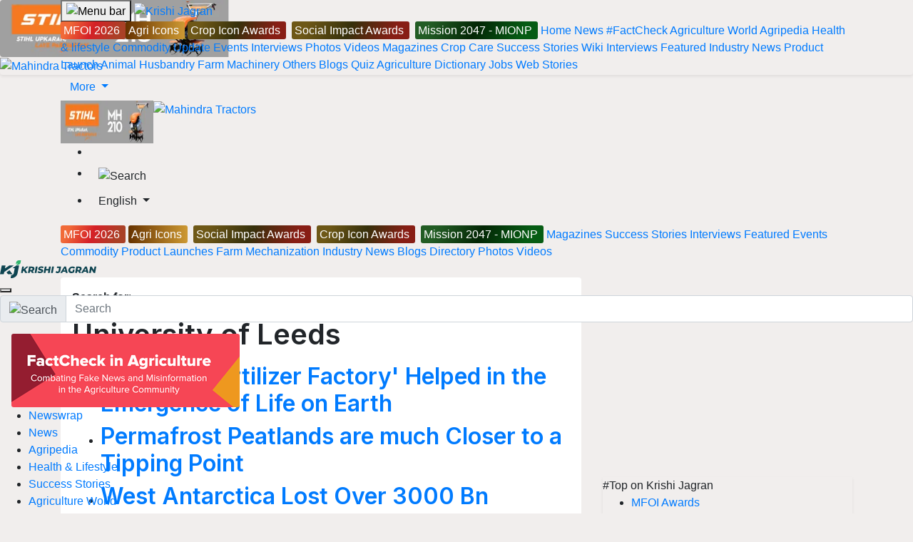

--- FILE ---
content_type: text/html; charset=utf-8
request_url: https://www.google.com/recaptcha/api2/aframe
body_size: 152
content:
<!DOCTYPE HTML><html><head><meta http-equiv="content-type" content="text/html; charset=UTF-8"></head><body><script nonce="DZpw1RXpZy8pKm-8wmdNjA">/** Anti-fraud and anti-abuse applications only. See google.com/recaptcha */ try{var clients={'sodar':'https://pagead2.googlesyndication.com/pagead/sodar?'};window.addEventListener("message",function(a){try{if(a.source===window.parent){var b=JSON.parse(a.data);var c=clients[b['id']];if(c){var d=document.createElement('img');d.src=c+b['params']+'&rc='+(localStorage.getItem("rc::a")?sessionStorage.getItem("rc::b"):"");window.document.body.appendChild(d);sessionStorage.setItem("rc::e",parseInt(sessionStorage.getItem("rc::e")||0)+1);localStorage.setItem("rc::h",'1769326271526');}}}catch(b){}});window.parent.postMessage("_grecaptcha_ready", "*");}catch(b){}</script></body></html>

--- FILE ---
content_type: application/javascript; charset=utf-8
request_url: https://fundingchoicesmessages.google.com/f/AGSKWxVsseo7Az09f2Zc8N1AdJHBOsTiLR41S4d_MdQVrLCENV04bDBrNjOvkKOJXRCoQHBhQ-kZmXgIlEkCoGtMPvDrvjdRcGB_BhAzS7hR5d4NLeD4S1EwooKQWWtRPsLpjsD9OkxNBiWVyNMbUX4TtbnaXgAKIqzy01YOUbNdJQiTgjCMczeF_ivsIHEm/_/panelad./optonlineadcode./adlib.-content-ad-/adRequest?
body_size: -1290
content:
window['1dd647a2-c0b5-47ab-93cc-647de9dbdb7b'] = true;